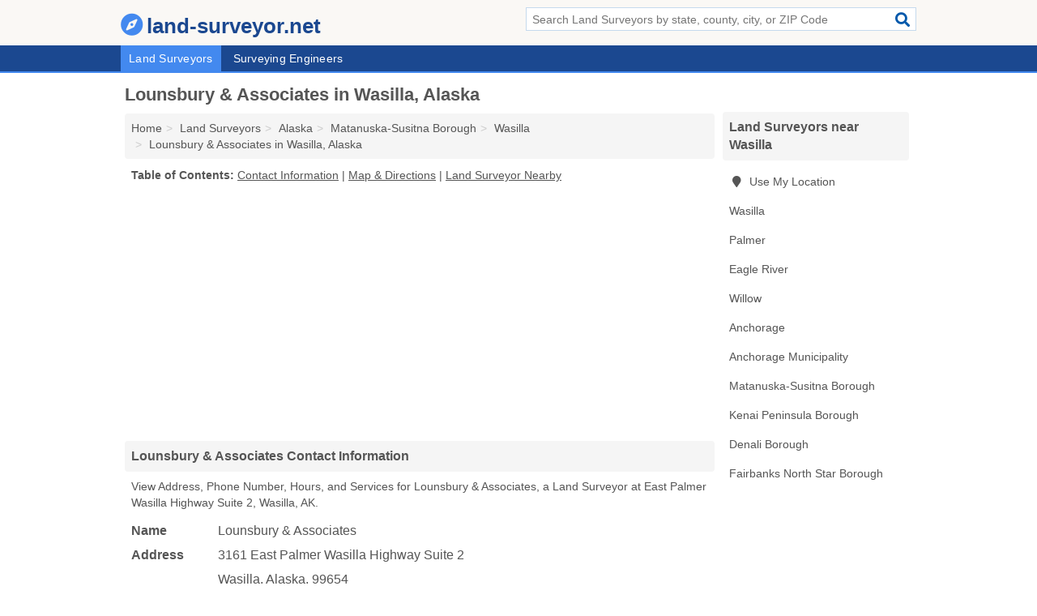

--- FILE ---
content_type: text/html; charset=utf-8
request_url: https://www.land-surveyor.net/lounsbury-associates-in-wasilla-ak-99654-2c9/
body_size: 4519
content:
<!DOCTYPE html>
<html lang="en">
  <head>
    <meta charset="utf-8">
    <meta http-equiv="Content-Type" content="text/html; charset=UTF-8">
    <meta name="viewport" content="width=device-width, initial-scale=1">
    <title>Lounsbury & Associates (Land Surveyor in Wasilla, AK Address, Phone, Hours, and Services)</title>
    <link rel="canonical" href="https://www.land-surveyor.net/lounsbury-associates-in-wasilla-ak-99654-2c9/">
    <meta property="og:type" content="website">
    <meta property="og:title" content="Lounsbury & Associates (Land Surveyor in Wasilla, AK Address, Phone, Hours, and Services)">
    <meta name="description" content="Looking for Lounsbury & Associates in Wasilla, Alaska? Find Address, Phone Number, Hours, and Services for the Wasilla, AK Land Surveyor.">
    <meta property="og:description" content="Looking for Lounsbury & Associates in Wasilla, Alaska? Find Address, Phone Number, Hours, and Services for the Wasilla, AK Land Surveyor.">
    <meta property="og:url" content="https://www.land-surveyor.net/lounsbury-associates-in-wasilla-ak-99654-2c9/">
    <link rel="preconnect" href="//pagead2.googlesyndication.com" crossorigin>
    <link rel="preconnect" href="//www.google-analytics.com" crossorigin>
    <link rel="preconnect" href="https://googleads.g.doubleclick.net" crossorigin>
    <meta name="robots" content="index,follow">
    <meta name="msvalidate.01" content="B56B00EF5C90137DC430BCD46060CC08">
    <link rel="stylesheet" href="/template/style.min.css?dcca301295659bc2d82d970f3555229600c9e9db">
<style>.fa-logo:before { content: "\f14e"}</style>
    <script src="/template/ui.min?bc9dd65bfcc597ede4ef52a8d1a4807b08859dcd" defer></script>
    <!-- HTML5 shim and Respond.js for IE8 support of HTML5 elements and media queries -->
    <!--[if lt IE 9]>
      <script src="https://oss.maxcdn.com/html5shiv/3.7.3/html5shiv.min.js"></script>
      <script src="https://oss.maxcdn.com/respond/1.4.2/respond.min.js"></script>
    <![endif]-->
  </head>
  <body data-spy="scroll" data-target="#nav-scrollspy" data-offset="0" style="position:relative;" class="pt-listing">
<nav class="navbar navbar-fixed-top hide-on-scroll">
  <div class="container columns-2 sections-9">
    <div class="row">
      <div class="n-toggle collapsed weescreen" data-toggle="collapse" data-target="#navbar, #navbar-search" aria-expanded="false" aria-controls="navbar">
        <i class="fa fa-bars fa-2x"></i>
      </div>
            <div class="navbar-logo logo-text">
        <a href="/" title="land-surveyor.net"><i class="fa fa-logo fa-2x"></i><span>land-surveyor.net</span></a>
              <br class="sr-only">
      </div>
      <div class="col-sm-6 collapse n-search" id="navbar-search">
       <form action="/search/" method="get">
        <div class="input-container">
         <input name="q" placeholder="Search Land Surveyors by state, county, city, or ZIP Code" type="text">
         <button type="submit" class="fa fa-search"></button>
        </div>
       </form>
      </div>
    </div>
  </div>
  <div class="navbar-menu collapse navbar-collapse" id="navbar">
    <div class="container columns-2 sections-9">
      <div class="row">
               <ul class="nav navbar-nav">
          <li class="active"><a class="" href="/land-surveyors/" title="Land Surveyors Near Me">Land Surveyors</a></li>
<li class=""><a class="" href="/surveying-engineers/" title="Surveying Engineers Near Me">Surveying Engineers</a></li>
        </ul>
             </div>
    </div>
  </div>
</nav>
<div class="container columns columns-2 sections-9">
  <div class="row">
    <div class="col-md-7">
      <h1>Lounsbury & Associates in Wasilla, Alaska</h1>
<ol class="box-breadcrumbs breadcrumb" itemscope itemtype="https://schema.org/BreadcrumbList">
<li><a href="/" title="land-surveyor.net">Home</a></li><li itemprop="itemListElement" itemscope itemtype="https://schema.org/ListItem"><a href="/land-surveyors/" itemprop="item" title="Land Surveyors Near Me"><span itemprop="name">Land Surveyors</span></a><meta itemprop="position" content="1"/></li><li itemprop="itemListElement" itemscope itemtype="https://schema.org/ListItem"><a href="/land-surveyors-in-alaska/" itemprop="item" title="Land Surveyors in Alaska"><span itemprop="name">Alaska</span></a><meta itemprop="position" content="2"/></li><li itemprop="itemListElement" itemscope itemtype="https://schema.org/ListItem"><a href="/land-surveyors-in-matanuska-susitna-borough-ak/" itemprop="item" title="Land Surveyors in Matanuska-Susitna Borough, AK"><span itemprop="name">Matanuska-Susitna Borough</span></a><meta itemprop="position" content="3"/></li><li itemprop="itemListElement" itemscope itemtype="https://schema.org/ListItem"><a href="/land-surveyors-in-wasilla-ak/" itemprop="item" title="Land Surveyors in Wasilla, AK"><span itemprop="name">Wasilla</span></a><meta itemprop="position" content="4"/></li><li itemprop="itemListElement" itemscope itemtype="https://schema.org/ListItem"><a href="/lounsbury-associates-in-wasilla-ak-99654-2c9/" itemprop="item" title="Lounsbury & Associates in Wasilla, Alaska"><span itemprop="name">Lounsbury & Associates in Wasilla, Alaska</span></a><meta itemprop="position" content="5"/></li>
</ol>              <p class="pad" id="toc">
    <strong class="title nobreaker">
      Table of Contents:
    </strong>
  <a href="#details" class="toc-item">Contact Information</a>
|  <a href="#geography" class="toc-item">Map & Directions</a>
|  <a href="#nearby" class="toc-item">Land Surveyor Nearby</a>
  </p>
      <div class="advert advert-display xs s m">
        <ins class="adsbygoogle" data-ad-client="ca-pub-4723837653436501" data-ad-slot="4654369961" data-ad-format="auto" data-full-width-responsive="true"></ins>
      </div>
      <h2 class="h2 list-group-heading">Lounsbury & Associates Contact Information</h2>
<p class="pad">View Address, Phone Number, Hours, and Services for Lounsbury & Associates, a Land Surveyor at East Palmer Wasilla Highway Suite 2, Wasilla, AK.</p>
      <script type="application/ld+json" id="listing">
{
  "@context": "https://schema.org",
  "@type": "LocalBusiness",
  "name": "Lounsbury & Associates",
  "description": "Lounsbury & Associates is a Land Surveyor at 3161 East Palmer Wasilla Highway Suite 2 in Wasilla, Alaska.",
  "image": "https://www.land-surveyor.net/template/i/logo",
  "address": {
    "@type": "PostalAddress",
    "streetAddress": "3161 East Palmer Wasilla Highway Suite 2",
    "addressLocality": "Wasilla",
    "addressRegion": "AK",
    "postalCode": "99654",
    "addressCountry": "US"
  },
  "geo": {
    "@type": "GeoCoordinates",
    "latitude": 61.57524,
    "longitude": -149.45684  },
  "telephone": "+19073579129"
}
</script>

      
<dl class="dl-horizontal LocalBusiness"  data-type="Land Surveyor" data-id="5e863ac05b47586c3e7732c9" data-lat="61.5752398" data-lng="-149.4568398" data-address-place-id="internal" data-geomode="address" id="details">
  <dt>Name</dt>
  <dd class="name">Lounsbury & Associates</dd>
  <dt>Address</dt>
  <dd class="address">
    <span class="streetAddress">3161 East Palmer Wasilla Highway Suite 2</span><br>
    <span class="addressLocality">Wasilla</span>,
    <span class="addressRegion">Alaska</span>,
    <span class="postalCode">99654</span>
  </dd>
      <dt>Phone</dt>
    <dd class="telephone"><a href="tel:+1-907-357-9129">907-357-9129</a></dd>
          <dt>Hours</dt>
    <dd class="hours"><span>Monday: 8:00 - 17:00; Tuesday: 8:00 - 17:00; Wednesday: 8:00 - 17:00; Thursday: 8:00 - 17:00; Friday: 8:00 - 17:00</span></dd>
          <dt>Services</dt>
<dd><a href="/land-surveyors-in-wasilla-ak/" title="Land Surveyors in Wasilla, AK">Land Surveying</a></dd>

    </dl>

<p><a href="#toc">&#8648; Table of Contents</a></p>                  
      <div class="advert advert-display xs s m">
        <ins class="adsbygoogle" data-ad-client="ca-pub-4723837653436501" data-ad-slot="4654369961" data-ad-format="auto" data-full-width-responsive="true"></ins>
      </div>
      
                   <h2 class="h2 list-group-heading" id="geography">Map of Lounsbury & Associates in Wasilla, Alaska</h2>
<p class="pad">
  View map of Lounsbury & Associates, and  <a class="nlc" href="https://www.google.com/maps/dir/?api=1&destination=3161+East+Palmer+Wasilla+Highway+Suite+2%2C+Wasilla%2C+Alaska%2C+99654" rel="noopener" target="_blank">get driving directions from your location</a>
  .</p>
<iframe id="map" class="single" data-src="https://www.google.com/maps/embed/v1/place?key=AIzaSyD-nDulb3AINicXq9Pv_vB936D5cVSfKFk&q=3161+East+Palmer+Wasilla+Highway+Suite+2%2C+Wasilla%2C+Alaska%2C+99654&zoom=16" frameborder="0" allowfullscreen></iframe>
<br class="sr-only">
<p><a href="#toc">&#8648; Table of Contents</a></p>            
            
      <div class="listings" id="nearby">
<h2 class="h2 list-group-heading">Land Surveyor Nearby</h2>

<p class="condensed-listing">
 <span class="title">
   <a href="/acuteck-geomatics-in-wasilla-ak-99654-17a/" title="Acuteck Geomatics in Wasilla, Alaska" class="name">Acuteck Geomatics</a>
  </span>
 <span class="subsidiary">
  <span class="city-state">
   165 East Parks Highway  </span>
  <span class="zipcode">
    <span>Wasilla</span>, 
    <span>AK</span>
  </span>
 </span>
</p>

<p class="condensed-listing">
 <span class="title">
   <a href="/basler-land-surveying-in-wasilla-ak-99623-356/" title="Basler Land Surveying in Wasilla, Alaska" class="name">Basler Land Surveying</a>
  </span>
 <span class="subsidiary">
  <span class="city-state">
   7027 South Hood Court  </span>
  <span class="zipcode">
    <span>Wasilla</span>, 
    <span>AK</span>
  </span>
 </span>
</p>

<p class="condensed-listing">
 <span class="title">
   <a href="/bull-moose-surveying-in-wasilla-ak-99654-c4d/" title="Bull Moose Surveying in Wasilla, Alaska" class="name">Bull Moose Surveying</a>
  </span>
 <span class="subsidiary">
  <span class="city-state">
   200 East Hygrade Lane  </span>
  <span class="zipcode">
    <span>Wasilla</span>, 
    <span>AK</span>
  </span>
 </span>
 <span class="subsidiary servicelist">Land Surveying, Surveying Engineer</span>
</p>

<p class="condensed-listing">
 <span class="title">
   <a href="/lounsbury-associates-tom-adams-pe-in-wasilla-ak-99654-570/" title="Lounsbury & Associates - Tom Adams PE in Wasilla, Alaska" class="name">Lounsbury & Associates - Tom Adams PE</a>
  </span>
 <span class="subsidiary">
  <span class="city-state">
   3050 East Cottle Loop  </span>
  <span class="zipcode">
    <span>Wasilla</span>, 
    <span>AK</span>
  </span>
 </span>
 <span class="subsidiary servicelist">Civil Engineering, Land Surveying</span>
</p>

<p class="condensed-listing">
 <span class="title">
   <a href="/shadrach-john-in-wasilla-ak-99687-c34/" title="Shadrach John in Wasilla, Alaska" class="name">Shadrach John</a>
  </span>
 <span class="subsidiary">
  <span class="city-state">
   PO Box 871497  </span>
  <span class="zipcode">
    <span>Wasilla</span>, 
    <span>AK</span>
  </span>
 </span>
</p>

<p class="condensed-listing">
 <span class="title">
   <a href="/alaska-land-surveying-in-palmer-ak-99645-011/" title="Alaska Land Surveying in Palmer, Alaska" class="name">Alaska Land Surveying</a>
  </span>
 <span class="subsidiary">
  <span class="city-state">
   5451 North Maverick Drive  </span>
  <span class="zipcode">
    <span>Palmer</span>, 
    <span>AK</span>
  </span>
 </span>
 <span class="subsidiary servicelist">Land Surveying, Surveying Engineer</span>
</p>

<p class="condensed-listing">
 <span class="title">
   <a href="/campbell-harry-m-jr-land-surveyor-in-palmer-ak-99645-2cb/" title="Campbell Harry M Jr Land Surveyor in Palmer, Alaska" class="name">Campbell Harry M Jr Land Surveyor</a>
  </span>
 <span class="subsidiary">
  <span class="city-state">
   11201 Center Street  </span>
  <span class="zipcode">
    <span>Palmer</span>, 
    <span>AK</span>
  </span>
 </span>
</p>

<p class="condensed-listing">
 <span class="title">
   <a href="/dowl-scott-adams-pe-in-palmer-ak-99645-81f/" title="Dowl - Scott Adams PE in Palmer, Alaska" class="name">Dowl - Scott Adams PE</a>
  </span>
 <span class="subsidiary">
  <span class="city-state">
   705 South Bailey Street Suite 200  </span>
  <span class="zipcode">
    <span>Palmer</span>, 
    <span>AK</span>
  </span>
 </span>
 <span class="subsidiary servicelist">Civil Engineering, Consulting Engineering, Land Surveying, Project Management</span>
</p>

<p class="condensed-listing">
 <span class="title">
   <a href="/dowlhkm-in-palmer-ak-99645-942/" title="Dowlhkm in Palmer, Alaska" class="name">Dowlhkm</a>
  </span>
 <span class="subsidiary">
  <span class="city-state">
   809 South Chugach Street Suite 4  </span>
  <span class="zipcode">
    <span>Palmer</span>, 
    <span>AK</span>
  </span>
 </span>
 <span class="subsidiary servicelist">Civil Engineering, Consulting Engineering, Land Surveying</span>
</p>

<p class="condensed-listing">
 <span class="title">
   <a href="/mc-clintock-land-association-in-eagle-river-ak-99577-cb6/" title="Mc Clintock Land Association in Eagle River, Alaska" class="name">Mc Clintock Land Association</a>
  </span>
 <span class="subsidiary">
  <span class="city-state">
   16942 North Eagle River Loop Road  </span>
  <span class="zipcode">
    <span>Eagle River</span>, 
    <span>AK</span>
  </span>
 </span>
</p>

<p class="condensed-listing">
 <span class="title">
   <a href="/mcclintock-land-associates-in-eagle-river-ak-99577-629/" title="McClintock Land Associates in Eagle River, Alaska" class="name">McClintock Land Associates</a>
  </span>
 <span class="subsidiary">
  <span class="city-state">
   16942 North Eagle River Loop Road  </span>
  <span class="zipcode">
    <span>Eagle River</span>, 
    <span>AK</span>
  </span>
 </span>
 <span class="subsidiary servicelist">Business Strategy Consultancy, Land Surveying</span>
</p>

<p class="condensed-listing">
 <span class="title">
   <a href="/seward-associates-land-surveying-in-eagle-river-ak-99577-9b8/" title="Seward & Associates Land Surveying in Eagle River, Alaska" class="name">Seward & Associates Land Surveying</a>
  </span>
 <span class="subsidiary">
  <span class="city-state">
   PO Box 770529  </span>
  <span class="zipcode">
    <span>Eagle River</span>, 
    <span>AK</span>
  </span>
 </span>
 <span class="subsidiary servicelist">Land Surveying, Surveying Engineer</span>
</p>

</div>
      
            
            
            <div class="advert advert-display s m">
        <ins class="adsbygoogle" data-ad-client="ca-pub-4723837653436501" data-ad-slot="4654369961" data-ad-format="auto" data-full-width-responsive="true"></ins>
      </div>
            
            
            
    </div>
    <div class="col-md-2">
            <div class="list-group geo-major temp-geo-condensed">
  <h2 class="h3 list-group-heading">
  Land Surveyors near Wasilla  </h2>
  <ul class="list-group-items">
  
      <li><a href="#" title="Land Surveyors Near Me" class="list-group-item geo-local">
    <span class="fa fa-visible fa-map-marker"></span>
    Use My Location
    </a></li>
    
    <li><a href="/land-surveyors-in-wasilla-ak/" title="Land Surveyors in Wasilla, AK" class="list-group-item ">
     Wasilla    </a></li>
    <li><a href="/land-surveyors-in-palmer-ak/" title="Land Surveyors in Palmer, AK" class="list-group-item ">
     Palmer    </a></li>
    <li><a href="/land-surveyors-in-eagle-river-ak/" title="Land Surveyors in Eagle River, AK" class="list-group-item ">
     Eagle River    </a></li>
    <li><a href="/pilch-land-surveying-in-willow-ak-99688-a68/" title="Pilch Land Surveying in Willow, Alaska" class="list-group-item ">
     Willow    </a></li>
    <li><a href="/land-surveyors-in-anchorage-ak/" title="Land Surveyors in Anchorage, AK" class="list-group-item ">
     Anchorage    </a></li>
   <li><a href="/land-surveyors-in-anchorage-municipality-ak/" title="Land Surveyors in Anchorage Municipality, AK" class="list-group-item ">
    Anchorage Municipality   </a></li>
   <li><a href="/land-surveyors-in-matanuska-susitna-borough-ak/" title="Land Surveyors in Matanuska-Susitna Borough, AK" class="list-group-item ">
    Matanuska-Susitna Borough   </a></li>
   <li><a href="/land-surveyors-in-kenai-peninsula-borough-ak/" title="Land Surveyors in Kenai Peninsula Borough, AK" class="list-group-item ">
    Kenai Peninsula Borough   </a></li>
   <li><a href="/interior-surveying-and-mapping-in-healy-ak-99743-8c5/" title="Interior Surveying And Mapping in Healy, Alaska" class="list-group-item ">
    Denali Borough   </a></li>
   <li><a href="/land-surveyors-in-fairbanks-north-star-borough-ak/" title="Land Surveyors in Fairbanks North Star Borough, AK" class="list-group-item ">
    Fairbanks North Star Borough   </a></li>
  
  </ul>
</div>
            <div class="advert advert-display xs s">
        <ins class="adsbygoogle" data-ad-client="ca-pub-4723837653436501" data-ad-slot="4654369961" data-ad-format="auto" data-full-width-responsive="true"></ins>
      </div>
      
    </div>
  </div>
</div>
<footer class="footer">
 <div class="container columns-2 sections-9">
  <div class="row">
   <div class="col-sm-8 copyright">
    <p>
          <a href="/about-us/">About Us</a><br class="sr-only">     <a href="/contact-us/">Contact Us</a><br class="sr-only">
          <a href="/privacy-policy/">Privacy Policy</a><br class="sr-only">
     <a href="/terms-and-conditions/">Terms and Conditions</a><br class="sr-only">
    </p>
    <p>
     Third party advertisements support hosting, listing verification, updates, and site maintenance. Information found on land-surveyor.net is strictly for informational purposes and does not construe advice or recommendation.     <br>&copy;&nbsp;2026 land-surveyor.net. All Rights Reserved.
    </p>
   </div>
   <div class="col-sm-4 logo">
          <a href="/" title="land-surveyor.net"><i class="fa fa-logo fa-2x"></i><span>land-surveyor.net</span></a>
       </div>
  </div>
 </div>
</footer>

<script>
if(ads = document.getElementsByClassName('adsbygoogle').length) {
  adsbygoogle = window.adsbygoogle || [];
  for(var i=0; i<ads; i++) adsbygoogle.push({});
}
</script>
<script data-ad-client="ca-pub-4723837653436501" async src="https://pagead2.googlesyndication.com/pagead/js/adsbygoogle.js"></script>
<script async src="https://www.googletagmanager.com/gtag/js?id=G-L6H6BM0N3P"></script>
<script>
  window.dataLayer = window.dataLayer || [];
  function gtag(){dataLayer.push(arguments);}
  gtag('js', new Date());
  gtag('config', 'UA-122024174-28', {"dimension1":"listing","dimension2":"Listings","dimension3":"Land Surveyor"});
  gtag('config', 'G-L6H6BM0N3P', {"dimension1":"listing","dimension2":"Listings","dimension3":"Land Surveyor"});
</script>

</body>
</html>

--- FILE ---
content_type: text/html; charset=utf-8
request_url: https://www.google.com/recaptcha/api2/aframe
body_size: 268
content:
<!DOCTYPE HTML><html><head><meta http-equiv="content-type" content="text/html; charset=UTF-8"></head><body><script nonce="awNAe8eTJBWhMNFVdS859Q">/** Anti-fraud and anti-abuse applications only. See google.com/recaptcha */ try{var clients={'sodar':'https://pagead2.googlesyndication.com/pagead/sodar?'};window.addEventListener("message",function(a){try{if(a.source===window.parent){var b=JSON.parse(a.data);var c=clients[b['id']];if(c){var d=document.createElement('img');d.src=c+b['params']+'&rc='+(localStorage.getItem("rc::a")?sessionStorage.getItem("rc::b"):"");window.document.body.appendChild(d);sessionStorage.setItem("rc::e",parseInt(sessionStorage.getItem("rc::e")||0)+1);localStorage.setItem("rc::h",'1768988517026');}}}catch(b){}});window.parent.postMessage("_grecaptcha_ready", "*");}catch(b){}</script></body></html>